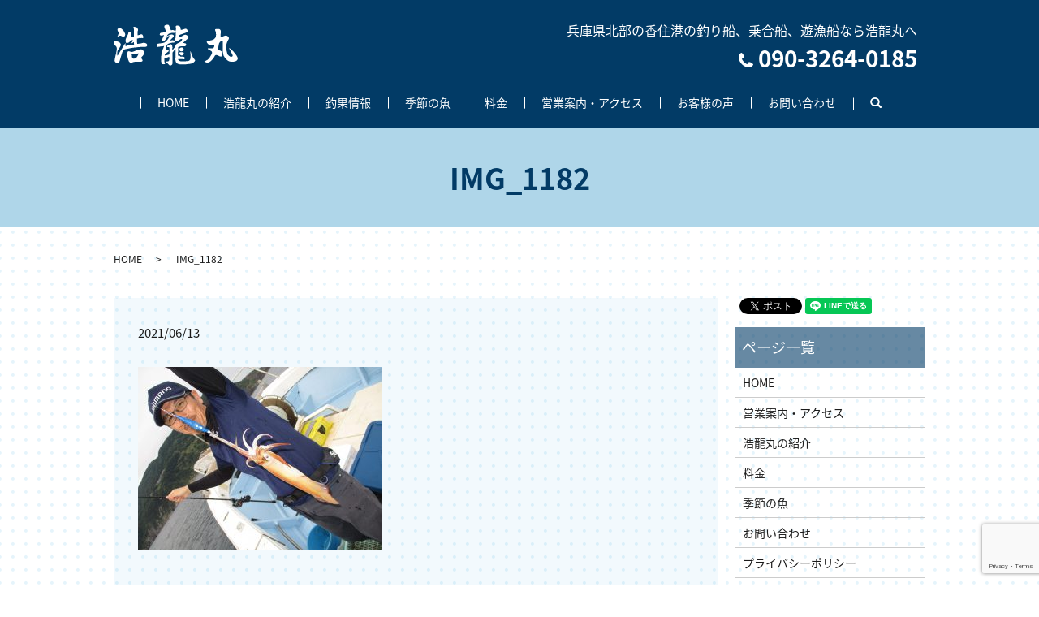

--- FILE ---
content_type: text/html; charset=UTF-8
request_url: https://www.ko-ryumaru.com/results/2760/attachment/img_1182
body_size: 4262
content:
  <!DOCTYPE HTML>
<html lang="ja">
<head prefix="og: http://ogp.me/ns# fb: http://ogp.me/ns/fb# article: http://ogp.me/ns/article#">
  <meta charset="utf-8">
  <meta http-equiv="X-UA-Compatible" content="IE=edge,chrome=1">
  <meta name="viewport" content="width=device-width, initial-scale=1">
  <title>&raquo; IMG_1182</title>
  <link rel='dns-prefetch' href='//www.google.com' />
<link rel='dns-prefetch' href='//s.w.org' />
<link rel='stylesheet' id='contact-form-7-css'  href='https://www.ko-ryumaru.com/wp-content/plugins/contact-form-7/includes/css/styles.css?ver=5.1.9' type='text/css' media='all' />
<script type='text/javascript' src='https://www.ko-ryumaru.com/wp-content/themes/ko-ryumaru.com/assets/js/vendor/jquery.min.js?ver=4.9.26'></script>
<link rel='shortlink' href='https://www.ko-ryumaru.com/?p=2768' />
  <link href="https://fonts.googleapis.com/earlyaccess/notosansjapanese.css" rel="stylesheet" />
  <link href="https://www.ko-ryumaru.com/wp-content/themes/ko-ryumaru.com/assets/css/main.css?1768451265" rel="stylesheet" >
  <script src="https://www.ko-ryumaru.com/wp-content/themes/ko-ryumaru.com/assets/js/vendor/respond.min.js"></script>
  <script type="application/ld+json">
  {
    "@context": "http://schema.org",
    "@type": "BreadcrumbList",
    "itemListElement":
    [
      {
        "@type": "ListItem",
        "position": 1,
        "item":
        {
          "@id": "https://www.ko-ryumaru.com/",
          "name": "浩龍丸（こうりゅうまる）"
        }
      },
      {
        "@type": "ListItem",
        "position": 2,
        "item":
        {
          "@id": "https://www.ko-ryumaru.com/results/2760/attachment/img_1182/",
          "name": "IMG_1182"
        }
      }
    ]
  }
  </script>


  <script type="application/ld+json">
  {
    "@context": "http://schema.org/",
    "@type": "LocalBusiness",
    "name": "浩龍丸（こうりゅうまる）",
    "address": "〒669-6543　兵庫県美方郡香美町香住区若松西浜750　地崎",
    "telephone": "090-3264-0185",
    "faxNumber": "",
    "url": "https://www.ko-ryumaru.com",
    "email": "info@ko-ryumaru.com",
    "image": "https://www.ko-ryumaru.com/wp-content/uploads/logo_ogp.jpg",
    "logo": "https://www.ko-ryumaru.com/wp-content/uploads/logo_org.png"
  }
  </script>
</head>
<body class="scrollTop">

  <div id="fb-root"></div>
  <script>(function(d, s, id) {
    var js, fjs = d.getElementsByTagName(s)[0];
    if (d.getElementById(id)) return;
    js = d.createElement(s); js.id = id;
    js.src = 'https://connect.facebook.net/ja_JP/sdk.js#xfbml=1&version=v2.12';
    fjs.parentNode.insertBefore(js, fjs);
  }(document, 'script', 'facebook-jssdk'));</script>

  <header>
    <div class="primary_header">
      <div class="container">
        <div class="row">
                    <div class="title">
                          <a href="https://www.ko-ryumaru.com/">
                <object type="image/svg+xml" data="/wp-content/uploads/logo.svg" alt="浩龍丸（こうりゅうまる）"></object>
              </a>
                      </div>
          <nav class="global_nav"><ul><li><a href="https://www.ko-ryumaru.com/">HOME</a></li>
<li><a href="https://www.ko-ryumaru.com/facility">浩龍丸の紹介</a></li>
<li><a href="https://www.ko-ryumaru.com/category/results">釣果情報</a></li>
<li><a href="https://www.ko-ryumaru.com/season">季節の魚</a></li>
<li><a href="https://www.ko-ryumaru.com/price">料金</a></li>
<li><a href="https://www.ko-ryumaru.com/aboutus">営業案内・アクセス</a></li>
<li><a href="https://www.ko-ryumaru.com/category/voice">お客様の声</a></li>
<li><a href="https://www.ko-ryumaru.com/contact">お問い合わせ</a></li>

                <li class="gnav_search">
                  <a href="#">search</a>
  <div class="epress_search">
    <form method="get" action="https://www.ko-ryumaru.com/">
      <input type="text" placeholder="" class="text" name="s" autocomplete="off" value="">
      <input type="submit" value="Search" class="submit">
    </form>
  </div>
  </li>
              </ul>
              <div class="menu_icon">
                <a href="#menu"><span>メニュー開閉</span></a>
              </div></nav>          <div class="hdr_info_wrap">
            <div class="hdr_info">
              <ul class="list-unstyled text-right">
                <li class="hdr_info_txt">兵庫県北部の香住港の釣り船、乗合船、遊漁船なら浩龍丸へ</li>
                <li class="hdr_info_tel"><span>090-3264-0185</span></li>
              </ul>
            </div>
          </div>
        </div>
      </div>
    </div>
  </header>

  <main>
              <h1 class="wow" style="">
      IMG_1182            </h1>

    
    <div class="bread_wrap">
      <div class="container gutters">
        <div class="row bread">
              <ul class="col span_12">
              <li><a href="https://www.ko-ryumaru.com">HOME</a></li>
                      <li>IMG_1182</li>
                  </ul>
          </div>
      </div>
    </div>
    <section>
      <div class="container gutters">
        <div class="row">
                    <div class="col span_9 column_main">
                  <article class="row article_detail">
      <div class="article_date">
        <p>2021/06/13</p>
      </div>
      <div class="row">
        <div class="col span_12">
          <p class="attachment"><a href='/wp-content/uploads/IMG_1182.jpg'><img width="300" height="225" src="/wp-content/uploads/IMG_1182-300x225.jpg" class="attachment-medium size-medium" alt="" srcset="https://www.ko-ryumaru.com/wp-content/uploads/IMG_1182-300x225.jpg 300w, https://www.ko-ryumaru.com/wp-content/uploads/IMG_1182-768x576.jpg 768w, https://www.ko-ryumaru.com/wp-content/uploads/IMG_1182-1024x768.jpg 1024w" sizes="(max-width: 300px) 100vw, 300px" /></a></p>
        </div>
      </div>

          </article>

    <div class='epress_pager'>
      <div class="epress_pager_prev">
        <a href="https://www.ko-ryumaru.com/results/2760" rel="prev">2021年6月11日</a>      </div>
      <div class="epress_pager_next">
              </div>
    </div>
                </div>
          <div class="col span_3 column_sub">
            <div>
<style>
.share_button {
  letter-spacing: -.40em;
  padding-top: 30px;
  margin-bottom: 7%;
}
.share_button > * {
  letter-spacing: normal;
  vertical-align: bottom;
  margin:0 2px;
}
.column_sub .share_button {
  margin-top: 0;
  padding-top: 0;
}
</style>
  <div class="container share_button">
    <!-- Facebook -->
    <div class="fb-share-button" data-href="https://www.ko-ryumaru.com/results/2760/attachment/img_1182" data-layout="button" data-size="small" data-mobile-iframe="false"><a class="fb-xfbml-parse-ignore" target="_blank" href="https://www.facebook.com/sharer/sharer.php?u=http%3A%2F%2Fwww.%2F&amp;src=sdkpreparse">シェア</a></div>
    <!-- Twitter -->
    <a href="https://twitter.com/share" class="twitter-share-button" data-lang="ja">ツイート</a>
    <script>!function(d,s,id){var js,fjs=d.getElementsByTagName(s)[0],p=/^http:/.test(d.location)?'http':'https';if(!d.getElementById(id)){js=d.createElement(s);js.id=id;js.src=p+'://platform.twitter.com/widgets.js';fjs.parentNode.insertBefore(js,fjs);}}(document,'script','twitter-wjs');</script>
    <!-- LINE -->
    <div class="line-it-button" data-lang="ja" data-type="share-a" data-url="https://www.ko-ryumaru.com/results/2760/attachment/img_1182" style="display: none;"></div>
    <script src="https://d.line-scdn.net/r/web/social-plugin/js/thirdparty/loader.min.js" async="async" defer="defer"></script>
  </div>
</div>
<div class="sidebar">
  <div class="widget_wrap"><p class="widget_header">ページ一覧</p>		<ul>
			<li class="page_item page-item-9"><a href="https://www.ko-ryumaru.com/">HOME</a></li>
<li class="page_item page-item-61"><a href="https://www.ko-ryumaru.com/aboutus">営業案内・アクセス</a></li>
<li class="page_item page-item-66"><a href="https://www.ko-ryumaru.com/facility">浩龍丸の紹介</a></li>
<li class="page_item page-item-73"><a href="https://www.ko-ryumaru.com/price">料金</a></li>
<li class="page_item page-item-78"><a href="https://www.ko-ryumaru.com/season">季節の魚</a></li>
<li class="page_item page-item-7"><a href="https://www.ko-ryumaru.com/contact">お問い合わせ</a></li>
<li class="page_item page-item-10"><a href="https://www.ko-ryumaru.com/policy">プライバシーポリシー</a></li>
<li class="page_item page-item-11"><a href="https://www.ko-ryumaru.com/sitemap">サイトマップ</a></li>
		</ul>
		</div><div class="widget_wrap"><p class="widget_header">カテゴリー</p>		<ul>
	<li class="cat-item cat-item-9"><a href="https://www.ko-ryumaru.com/category/voice" title="浩龍丸（こうりゅうまる）のお客様の声ページです。こちらでは、浩龍丸をご利用いただいたお客様の声の一部をご紹介します。個人名は伏せて、原文のまま掲載しております。ご感想を是非お聞かせください。">お客様の声</a>
</li>
	<li class="cat-item cat-item-10"><a href="https://www.ko-ryumaru.com/category/results" title="浩龍丸（こうりゅうまる）の釣果情報についてはこちらをご覧ください。船長は子どもの頃から釣りが好きで、乗り合い船の助手に始まり、18歳から船を持ち、海一筋で頑張って来ました。是非、浩龍丸で楽しい釣りをしましょう！！">釣果情報</a>
</li>
		</ul>
</div>		<div class="widget_wrap">		<p class="widget_header">最近の投稿</p>		<ul>
											<li>
					<a href="https://www.ko-ryumaru.com/results/4667">12月11日</a>
									</li>
											<li>
					<a href="https://www.ko-ryumaru.com/results/4658">11月15日</a>
									</li>
											<li>
					<a href="https://www.ko-ryumaru.com/results/4651">11月13日</a>
									</li>
											<li>
					<a href="https://www.ko-ryumaru.com/results/4631">11月11日</a>
									</li>
											<li>
					<a href="https://www.ko-ryumaru.com/results/4628">10月30日</a>
									</li>
					</ul>
		</div>1</div>
          </div>
                  </div>
      </div>
    </section>

  </main>
<footer>    <div class="footer_nav_wrap">
      <div class="container">
        <div class="row">
        <nav class="col span_12 pc-only"><ul><li><a href="https://www.ko-ryumaru.com/">HOME</a></li>
<li><a href="https://www.ko-ryumaru.com/facility">浩龍丸の紹介</a></li>
<li><a href="https://www.ko-ryumaru.com/category/results">釣果情報</a></li>
<li><a href="https://www.ko-ryumaru.com/season">季節の魚</a></li>
<li><a href="https://www.ko-ryumaru.com/price">料金</a></li>
<li><a href="https://www.ko-ryumaru.com/aboutus">営業案内・アクセス</a></li>
<li><a href="https://www.ko-ryumaru.com/category/voice">お客様の声</a></li>
<li><a href="https://www.ko-ryumaru.com/contact">お問い合わせ</a></li>
<li><a href="https://www.ko-ryumaru.com/policy">プライバシーポリシー</a></li>
<li><a href="https://www.ko-ryumaru.com/sitemap">サイトマップ</a></li>
</ul></nav>        </div>
      </div>
    </div>
    <div class="footer_copyright_wrap">
      <div class="container">
        <div class="row">
          <div class="col span_12">
            <p>Copyright &copy; 浩龍丸（こうりゅうまる） All Rights Reserved.<br>
              【掲載の記事・写真・イラストなどの無断複写・転載を禁じます】</p>
          </div>
        </div>
      </div>
    </div>
    <p class="pagetop"><a href="#top"></a></p>
  </footer>

  <script src="https://www.ko-ryumaru.com/wp-content/themes/ko-ryumaru.com/assets/js/vendor/bundle.js"></script>
  <script src="https://www.ko-ryumaru.com/wp-content/themes/ko-ryumaru.com/assets/js/main.js?"></script>

  <script type='text/javascript'>
/* <![CDATA[ */
var wpcf7 = {"apiSettings":{"root":"https:\/\/www.ko-ryumaru.com\/wp-json\/contact-form-7\/v1","namespace":"contact-form-7\/v1"}};
/* ]]> */
</script>
<script type='text/javascript' src='https://www.ko-ryumaru.com/wp-content/plugins/contact-form-7/includes/js/scripts.js?ver=5.1.9'></script>
<script type='text/javascript' src='https://www.google.com/recaptcha/api.js?render=6Lf1iYQdAAAAAAiWzkxLT4Mr7xuwSrDmwY1hsL2y&#038;ver=3.0'></script>
<script type="text/javascript">
( function( sitekey, actions ) {

	document.addEventListener( 'DOMContentLoaded', function( event ) {
		var wpcf7recaptcha = {

			execute: function( action ) {
				grecaptcha.execute(
					sitekey,
					{ action: action }
				).then( function( token ) {
					var event = new CustomEvent( 'wpcf7grecaptchaexecuted', {
						detail: {
							action: action,
							token: token,
						},
					} );

					document.dispatchEvent( event );
				} );
			},

			executeOnHomepage: function() {
				wpcf7recaptcha.execute( actions[ 'homepage' ] );
			},

			executeOnContactform: function() {
				wpcf7recaptcha.execute( actions[ 'contactform' ] );
			},

		};

		grecaptcha.ready(
			wpcf7recaptcha.executeOnHomepage
		);

		document.addEventListener( 'change',
			wpcf7recaptcha.executeOnContactform, false
		);

		document.addEventListener( 'wpcf7submit',
			wpcf7recaptcha.executeOnHomepage, false
		);

	} );

	document.addEventListener( 'wpcf7grecaptchaexecuted', function( event ) {
		var fields = document.querySelectorAll(
			"form.wpcf7-form input[name='g-recaptcha-response']"
		);

		for ( var i = 0; i < fields.length; i++ ) {
			var field = fields[ i ];
			field.setAttribute( 'value', event.detail.token );
		}
	} );

} )(
	'6Lf1iYQdAAAAAAiWzkxLT4Mr7xuwSrDmwY1hsL2y',
	{"homepage":"homepage","contactform":"contactform"}
);
</script>
</body>
</html>


--- FILE ---
content_type: text/html; charset=utf-8
request_url: https://www.google.com/recaptcha/api2/anchor?ar=1&k=6Lf1iYQdAAAAAAiWzkxLT4Mr7xuwSrDmwY1hsL2y&co=aHR0cHM6Ly93d3cua28tcnl1bWFydS5jb206NDQz&hl=en&v=PoyoqOPhxBO7pBk68S4YbpHZ&size=invisible&anchor-ms=20000&execute-ms=30000&cb=md7isisxca1v
body_size: 48736
content:
<!DOCTYPE HTML><html dir="ltr" lang="en"><head><meta http-equiv="Content-Type" content="text/html; charset=UTF-8">
<meta http-equiv="X-UA-Compatible" content="IE=edge">
<title>reCAPTCHA</title>
<style type="text/css">
/* cyrillic-ext */
@font-face {
  font-family: 'Roboto';
  font-style: normal;
  font-weight: 400;
  font-stretch: 100%;
  src: url(//fonts.gstatic.com/s/roboto/v48/KFO7CnqEu92Fr1ME7kSn66aGLdTylUAMa3GUBHMdazTgWw.woff2) format('woff2');
  unicode-range: U+0460-052F, U+1C80-1C8A, U+20B4, U+2DE0-2DFF, U+A640-A69F, U+FE2E-FE2F;
}
/* cyrillic */
@font-face {
  font-family: 'Roboto';
  font-style: normal;
  font-weight: 400;
  font-stretch: 100%;
  src: url(//fonts.gstatic.com/s/roboto/v48/KFO7CnqEu92Fr1ME7kSn66aGLdTylUAMa3iUBHMdazTgWw.woff2) format('woff2');
  unicode-range: U+0301, U+0400-045F, U+0490-0491, U+04B0-04B1, U+2116;
}
/* greek-ext */
@font-face {
  font-family: 'Roboto';
  font-style: normal;
  font-weight: 400;
  font-stretch: 100%;
  src: url(//fonts.gstatic.com/s/roboto/v48/KFO7CnqEu92Fr1ME7kSn66aGLdTylUAMa3CUBHMdazTgWw.woff2) format('woff2');
  unicode-range: U+1F00-1FFF;
}
/* greek */
@font-face {
  font-family: 'Roboto';
  font-style: normal;
  font-weight: 400;
  font-stretch: 100%;
  src: url(//fonts.gstatic.com/s/roboto/v48/KFO7CnqEu92Fr1ME7kSn66aGLdTylUAMa3-UBHMdazTgWw.woff2) format('woff2');
  unicode-range: U+0370-0377, U+037A-037F, U+0384-038A, U+038C, U+038E-03A1, U+03A3-03FF;
}
/* math */
@font-face {
  font-family: 'Roboto';
  font-style: normal;
  font-weight: 400;
  font-stretch: 100%;
  src: url(//fonts.gstatic.com/s/roboto/v48/KFO7CnqEu92Fr1ME7kSn66aGLdTylUAMawCUBHMdazTgWw.woff2) format('woff2');
  unicode-range: U+0302-0303, U+0305, U+0307-0308, U+0310, U+0312, U+0315, U+031A, U+0326-0327, U+032C, U+032F-0330, U+0332-0333, U+0338, U+033A, U+0346, U+034D, U+0391-03A1, U+03A3-03A9, U+03B1-03C9, U+03D1, U+03D5-03D6, U+03F0-03F1, U+03F4-03F5, U+2016-2017, U+2034-2038, U+203C, U+2040, U+2043, U+2047, U+2050, U+2057, U+205F, U+2070-2071, U+2074-208E, U+2090-209C, U+20D0-20DC, U+20E1, U+20E5-20EF, U+2100-2112, U+2114-2115, U+2117-2121, U+2123-214F, U+2190, U+2192, U+2194-21AE, U+21B0-21E5, U+21F1-21F2, U+21F4-2211, U+2213-2214, U+2216-22FF, U+2308-230B, U+2310, U+2319, U+231C-2321, U+2336-237A, U+237C, U+2395, U+239B-23B7, U+23D0, U+23DC-23E1, U+2474-2475, U+25AF, U+25B3, U+25B7, U+25BD, U+25C1, U+25CA, U+25CC, U+25FB, U+266D-266F, U+27C0-27FF, U+2900-2AFF, U+2B0E-2B11, U+2B30-2B4C, U+2BFE, U+3030, U+FF5B, U+FF5D, U+1D400-1D7FF, U+1EE00-1EEFF;
}
/* symbols */
@font-face {
  font-family: 'Roboto';
  font-style: normal;
  font-weight: 400;
  font-stretch: 100%;
  src: url(//fonts.gstatic.com/s/roboto/v48/KFO7CnqEu92Fr1ME7kSn66aGLdTylUAMaxKUBHMdazTgWw.woff2) format('woff2');
  unicode-range: U+0001-000C, U+000E-001F, U+007F-009F, U+20DD-20E0, U+20E2-20E4, U+2150-218F, U+2190, U+2192, U+2194-2199, U+21AF, U+21E6-21F0, U+21F3, U+2218-2219, U+2299, U+22C4-22C6, U+2300-243F, U+2440-244A, U+2460-24FF, U+25A0-27BF, U+2800-28FF, U+2921-2922, U+2981, U+29BF, U+29EB, U+2B00-2BFF, U+4DC0-4DFF, U+FFF9-FFFB, U+10140-1018E, U+10190-1019C, U+101A0, U+101D0-101FD, U+102E0-102FB, U+10E60-10E7E, U+1D2C0-1D2D3, U+1D2E0-1D37F, U+1F000-1F0FF, U+1F100-1F1AD, U+1F1E6-1F1FF, U+1F30D-1F30F, U+1F315, U+1F31C, U+1F31E, U+1F320-1F32C, U+1F336, U+1F378, U+1F37D, U+1F382, U+1F393-1F39F, U+1F3A7-1F3A8, U+1F3AC-1F3AF, U+1F3C2, U+1F3C4-1F3C6, U+1F3CA-1F3CE, U+1F3D4-1F3E0, U+1F3ED, U+1F3F1-1F3F3, U+1F3F5-1F3F7, U+1F408, U+1F415, U+1F41F, U+1F426, U+1F43F, U+1F441-1F442, U+1F444, U+1F446-1F449, U+1F44C-1F44E, U+1F453, U+1F46A, U+1F47D, U+1F4A3, U+1F4B0, U+1F4B3, U+1F4B9, U+1F4BB, U+1F4BF, U+1F4C8-1F4CB, U+1F4D6, U+1F4DA, U+1F4DF, U+1F4E3-1F4E6, U+1F4EA-1F4ED, U+1F4F7, U+1F4F9-1F4FB, U+1F4FD-1F4FE, U+1F503, U+1F507-1F50B, U+1F50D, U+1F512-1F513, U+1F53E-1F54A, U+1F54F-1F5FA, U+1F610, U+1F650-1F67F, U+1F687, U+1F68D, U+1F691, U+1F694, U+1F698, U+1F6AD, U+1F6B2, U+1F6B9-1F6BA, U+1F6BC, U+1F6C6-1F6CF, U+1F6D3-1F6D7, U+1F6E0-1F6EA, U+1F6F0-1F6F3, U+1F6F7-1F6FC, U+1F700-1F7FF, U+1F800-1F80B, U+1F810-1F847, U+1F850-1F859, U+1F860-1F887, U+1F890-1F8AD, U+1F8B0-1F8BB, U+1F8C0-1F8C1, U+1F900-1F90B, U+1F93B, U+1F946, U+1F984, U+1F996, U+1F9E9, U+1FA00-1FA6F, U+1FA70-1FA7C, U+1FA80-1FA89, U+1FA8F-1FAC6, U+1FACE-1FADC, U+1FADF-1FAE9, U+1FAF0-1FAF8, U+1FB00-1FBFF;
}
/* vietnamese */
@font-face {
  font-family: 'Roboto';
  font-style: normal;
  font-weight: 400;
  font-stretch: 100%;
  src: url(//fonts.gstatic.com/s/roboto/v48/KFO7CnqEu92Fr1ME7kSn66aGLdTylUAMa3OUBHMdazTgWw.woff2) format('woff2');
  unicode-range: U+0102-0103, U+0110-0111, U+0128-0129, U+0168-0169, U+01A0-01A1, U+01AF-01B0, U+0300-0301, U+0303-0304, U+0308-0309, U+0323, U+0329, U+1EA0-1EF9, U+20AB;
}
/* latin-ext */
@font-face {
  font-family: 'Roboto';
  font-style: normal;
  font-weight: 400;
  font-stretch: 100%;
  src: url(//fonts.gstatic.com/s/roboto/v48/KFO7CnqEu92Fr1ME7kSn66aGLdTylUAMa3KUBHMdazTgWw.woff2) format('woff2');
  unicode-range: U+0100-02BA, U+02BD-02C5, U+02C7-02CC, U+02CE-02D7, U+02DD-02FF, U+0304, U+0308, U+0329, U+1D00-1DBF, U+1E00-1E9F, U+1EF2-1EFF, U+2020, U+20A0-20AB, U+20AD-20C0, U+2113, U+2C60-2C7F, U+A720-A7FF;
}
/* latin */
@font-face {
  font-family: 'Roboto';
  font-style: normal;
  font-weight: 400;
  font-stretch: 100%;
  src: url(//fonts.gstatic.com/s/roboto/v48/KFO7CnqEu92Fr1ME7kSn66aGLdTylUAMa3yUBHMdazQ.woff2) format('woff2');
  unicode-range: U+0000-00FF, U+0131, U+0152-0153, U+02BB-02BC, U+02C6, U+02DA, U+02DC, U+0304, U+0308, U+0329, U+2000-206F, U+20AC, U+2122, U+2191, U+2193, U+2212, U+2215, U+FEFF, U+FFFD;
}
/* cyrillic-ext */
@font-face {
  font-family: 'Roboto';
  font-style: normal;
  font-weight: 500;
  font-stretch: 100%;
  src: url(//fonts.gstatic.com/s/roboto/v48/KFO7CnqEu92Fr1ME7kSn66aGLdTylUAMa3GUBHMdazTgWw.woff2) format('woff2');
  unicode-range: U+0460-052F, U+1C80-1C8A, U+20B4, U+2DE0-2DFF, U+A640-A69F, U+FE2E-FE2F;
}
/* cyrillic */
@font-face {
  font-family: 'Roboto';
  font-style: normal;
  font-weight: 500;
  font-stretch: 100%;
  src: url(//fonts.gstatic.com/s/roboto/v48/KFO7CnqEu92Fr1ME7kSn66aGLdTylUAMa3iUBHMdazTgWw.woff2) format('woff2');
  unicode-range: U+0301, U+0400-045F, U+0490-0491, U+04B0-04B1, U+2116;
}
/* greek-ext */
@font-face {
  font-family: 'Roboto';
  font-style: normal;
  font-weight: 500;
  font-stretch: 100%;
  src: url(//fonts.gstatic.com/s/roboto/v48/KFO7CnqEu92Fr1ME7kSn66aGLdTylUAMa3CUBHMdazTgWw.woff2) format('woff2');
  unicode-range: U+1F00-1FFF;
}
/* greek */
@font-face {
  font-family: 'Roboto';
  font-style: normal;
  font-weight: 500;
  font-stretch: 100%;
  src: url(//fonts.gstatic.com/s/roboto/v48/KFO7CnqEu92Fr1ME7kSn66aGLdTylUAMa3-UBHMdazTgWw.woff2) format('woff2');
  unicode-range: U+0370-0377, U+037A-037F, U+0384-038A, U+038C, U+038E-03A1, U+03A3-03FF;
}
/* math */
@font-face {
  font-family: 'Roboto';
  font-style: normal;
  font-weight: 500;
  font-stretch: 100%;
  src: url(//fonts.gstatic.com/s/roboto/v48/KFO7CnqEu92Fr1ME7kSn66aGLdTylUAMawCUBHMdazTgWw.woff2) format('woff2');
  unicode-range: U+0302-0303, U+0305, U+0307-0308, U+0310, U+0312, U+0315, U+031A, U+0326-0327, U+032C, U+032F-0330, U+0332-0333, U+0338, U+033A, U+0346, U+034D, U+0391-03A1, U+03A3-03A9, U+03B1-03C9, U+03D1, U+03D5-03D6, U+03F0-03F1, U+03F4-03F5, U+2016-2017, U+2034-2038, U+203C, U+2040, U+2043, U+2047, U+2050, U+2057, U+205F, U+2070-2071, U+2074-208E, U+2090-209C, U+20D0-20DC, U+20E1, U+20E5-20EF, U+2100-2112, U+2114-2115, U+2117-2121, U+2123-214F, U+2190, U+2192, U+2194-21AE, U+21B0-21E5, U+21F1-21F2, U+21F4-2211, U+2213-2214, U+2216-22FF, U+2308-230B, U+2310, U+2319, U+231C-2321, U+2336-237A, U+237C, U+2395, U+239B-23B7, U+23D0, U+23DC-23E1, U+2474-2475, U+25AF, U+25B3, U+25B7, U+25BD, U+25C1, U+25CA, U+25CC, U+25FB, U+266D-266F, U+27C0-27FF, U+2900-2AFF, U+2B0E-2B11, U+2B30-2B4C, U+2BFE, U+3030, U+FF5B, U+FF5D, U+1D400-1D7FF, U+1EE00-1EEFF;
}
/* symbols */
@font-face {
  font-family: 'Roboto';
  font-style: normal;
  font-weight: 500;
  font-stretch: 100%;
  src: url(//fonts.gstatic.com/s/roboto/v48/KFO7CnqEu92Fr1ME7kSn66aGLdTylUAMaxKUBHMdazTgWw.woff2) format('woff2');
  unicode-range: U+0001-000C, U+000E-001F, U+007F-009F, U+20DD-20E0, U+20E2-20E4, U+2150-218F, U+2190, U+2192, U+2194-2199, U+21AF, U+21E6-21F0, U+21F3, U+2218-2219, U+2299, U+22C4-22C6, U+2300-243F, U+2440-244A, U+2460-24FF, U+25A0-27BF, U+2800-28FF, U+2921-2922, U+2981, U+29BF, U+29EB, U+2B00-2BFF, U+4DC0-4DFF, U+FFF9-FFFB, U+10140-1018E, U+10190-1019C, U+101A0, U+101D0-101FD, U+102E0-102FB, U+10E60-10E7E, U+1D2C0-1D2D3, U+1D2E0-1D37F, U+1F000-1F0FF, U+1F100-1F1AD, U+1F1E6-1F1FF, U+1F30D-1F30F, U+1F315, U+1F31C, U+1F31E, U+1F320-1F32C, U+1F336, U+1F378, U+1F37D, U+1F382, U+1F393-1F39F, U+1F3A7-1F3A8, U+1F3AC-1F3AF, U+1F3C2, U+1F3C4-1F3C6, U+1F3CA-1F3CE, U+1F3D4-1F3E0, U+1F3ED, U+1F3F1-1F3F3, U+1F3F5-1F3F7, U+1F408, U+1F415, U+1F41F, U+1F426, U+1F43F, U+1F441-1F442, U+1F444, U+1F446-1F449, U+1F44C-1F44E, U+1F453, U+1F46A, U+1F47D, U+1F4A3, U+1F4B0, U+1F4B3, U+1F4B9, U+1F4BB, U+1F4BF, U+1F4C8-1F4CB, U+1F4D6, U+1F4DA, U+1F4DF, U+1F4E3-1F4E6, U+1F4EA-1F4ED, U+1F4F7, U+1F4F9-1F4FB, U+1F4FD-1F4FE, U+1F503, U+1F507-1F50B, U+1F50D, U+1F512-1F513, U+1F53E-1F54A, U+1F54F-1F5FA, U+1F610, U+1F650-1F67F, U+1F687, U+1F68D, U+1F691, U+1F694, U+1F698, U+1F6AD, U+1F6B2, U+1F6B9-1F6BA, U+1F6BC, U+1F6C6-1F6CF, U+1F6D3-1F6D7, U+1F6E0-1F6EA, U+1F6F0-1F6F3, U+1F6F7-1F6FC, U+1F700-1F7FF, U+1F800-1F80B, U+1F810-1F847, U+1F850-1F859, U+1F860-1F887, U+1F890-1F8AD, U+1F8B0-1F8BB, U+1F8C0-1F8C1, U+1F900-1F90B, U+1F93B, U+1F946, U+1F984, U+1F996, U+1F9E9, U+1FA00-1FA6F, U+1FA70-1FA7C, U+1FA80-1FA89, U+1FA8F-1FAC6, U+1FACE-1FADC, U+1FADF-1FAE9, U+1FAF0-1FAF8, U+1FB00-1FBFF;
}
/* vietnamese */
@font-face {
  font-family: 'Roboto';
  font-style: normal;
  font-weight: 500;
  font-stretch: 100%;
  src: url(//fonts.gstatic.com/s/roboto/v48/KFO7CnqEu92Fr1ME7kSn66aGLdTylUAMa3OUBHMdazTgWw.woff2) format('woff2');
  unicode-range: U+0102-0103, U+0110-0111, U+0128-0129, U+0168-0169, U+01A0-01A1, U+01AF-01B0, U+0300-0301, U+0303-0304, U+0308-0309, U+0323, U+0329, U+1EA0-1EF9, U+20AB;
}
/* latin-ext */
@font-face {
  font-family: 'Roboto';
  font-style: normal;
  font-weight: 500;
  font-stretch: 100%;
  src: url(//fonts.gstatic.com/s/roboto/v48/KFO7CnqEu92Fr1ME7kSn66aGLdTylUAMa3KUBHMdazTgWw.woff2) format('woff2');
  unicode-range: U+0100-02BA, U+02BD-02C5, U+02C7-02CC, U+02CE-02D7, U+02DD-02FF, U+0304, U+0308, U+0329, U+1D00-1DBF, U+1E00-1E9F, U+1EF2-1EFF, U+2020, U+20A0-20AB, U+20AD-20C0, U+2113, U+2C60-2C7F, U+A720-A7FF;
}
/* latin */
@font-face {
  font-family: 'Roboto';
  font-style: normal;
  font-weight: 500;
  font-stretch: 100%;
  src: url(//fonts.gstatic.com/s/roboto/v48/KFO7CnqEu92Fr1ME7kSn66aGLdTylUAMa3yUBHMdazQ.woff2) format('woff2');
  unicode-range: U+0000-00FF, U+0131, U+0152-0153, U+02BB-02BC, U+02C6, U+02DA, U+02DC, U+0304, U+0308, U+0329, U+2000-206F, U+20AC, U+2122, U+2191, U+2193, U+2212, U+2215, U+FEFF, U+FFFD;
}
/* cyrillic-ext */
@font-face {
  font-family: 'Roboto';
  font-style: normal;
  font-weight: 900;
  font-stretch: 100%;
  src: url(//fonts.gstatic.com/s/roboto/v48/KFO7CnqEu92Fr1ME7kSn66aGLdTylUAMa3GUBHMdazTgWw.woff2) format('woff2');
  unicode-range: U+0460-052F, U+1C80-1C8A, U+20B4, U+2DE0-2DFF, U+A640-A69F, U+FE2E-FE2F;
}
/* cyrillic */
@font-face {
  font-family: 'Roboto';
  font-style: normal;
  font-weight: 900;
  font-stretch: 100%;
  src: url(//fonts.gstatic.com/s/roboto/v48/KFO7CnqEu92Fr1ME7kSn66aGLdTylUAMa3iUBHMdazTgWw.woff2) format('woff2');
  unicode-range: U+0301, U+0400-045F, U+0490-0491, U+04B0-04B1, U+2116;
}
/* greek-ext */
@font-face {
  font-family: 'Roboto';
  font-style: normal;
  font-weight: 900;
  font-stretch: 100%;
  src: url(//fonts.gstatic.com/s/roboto/v48/KFO7CnqEu92Fr1ME7kSn66aGLdTylUAMa3CUBHMdazTgWw.woff2) format('woff2');
  unicode-range: U+1F00-1FFF;
}
/* greek */
@font-face {
  font-family: 'Roboto';
  font-style: normal;
  font-weight: 900;
  font-stretch: 100%;
  src: url(//fonts.gstatic.com/s/roboto/v48/KFO7CnqEu92Fr1ME7kSn66aGLdTylUAMa3-UBHMdazTgWw.woff2) format('woff2');
  unicode-range: U+0370-0377, U+037A-037F, U+0384-038A, U+038C, U+038E-03A1, U+03A3-03FF;
}
/* math */
@font-face {
  font-family: 'Roboto';
  font-style: normal;
  font-weight: 900;
  font-stretch: 100%;
  src: url(//fonts.gstatic.com/s/roboto/v48/KFO7CnqEu92Fr1ME7kSn66aGLdTylUAMawCUBHMdazTgWw.woff2) format('woff2');
  unicode-range: U+0302-0303, U+0305, U+0307-0308, U+0310, U+0312, U+0315, U+031A, U+0326-0327, U+032C, U+032F-0330, U+0332-0333, U+0338, U+033A, U+0346, U+034D, U+0391-03A1, U+03A3-03A9, U+03B1-03C9, U+03D1, U+03D5-03D6, U+03F0-03F1, U+03F4-03F5, U+2016-2017, U+2034-2038, U+203C, U+2040, U+2043, U+2047, U+2050, U+2057, U+205F, U+2070-2071, U+2074-208E, U+2090-209C, U+20D0-20DC, U+20E1, U+20E5-20EF, U+2100-2112, U+2114-2115, U+2117-2121, U+2123-214F, U+2190, U+2192, U+2194-21AE, U+21B0-21E5, U+21F1-21F2, U+21F4-2211, U+2213-2214, U+2216-22FF, U+2308-230B, U+2310, U+2319, U+231C-2321, U+2336-237A, U+237C, U+2395, U+239B-23B7, U+23D0, U+23DC-23E1, U+2474-2475, U+25AF, U+25B3, U+25B7, U+25BD, U+25C1, U+25CA, U+25CC, U+25FB, U+266D-266F, U+27C0-27FF, U+2900-2AFF, U+2B0E-2B11, U+2B30-2B4C, U+2BFE, U+3030, U+FF5B, U+FF5D, U+1D400-1D7FF, U+1EE00-1EEFF;
}
/* symbols */
@font-face {
  font-family: 'Roboto';
  font-style: normal;
  font-weight: 900;
  font-stretch: 100%;
  src: url(//fonts.gstatic.com/s/roboto/v48/KFO7CnqEu92Fr1ME7kSn66aGLdTylUAMaxKUBHMdazTgWw.woff2) format('woff2');
  unicode-range: U+0001-000C, U+000E-001F, U+007F-009F, U+20DD-20E0, U+20E2-20E4, U+2150-218F, U+2190, U+2192, U+2194-2199, U+21AF, U+21E6-21F0, U+21F3, U+2218-2219, U+2299, U+22C4-22C6, U+2300-243F, U+2440-244A, U+2460-24FF, U+25A0-27BF, U+2800-28FF, U+2921-2922, U+2981, U+29BF, U+29EB, U+2B00-2BFF, U+4DC0-4DFF, U+FFF9-FFFB, U+10140-1018E, U+10190-1019C, U+101A0, U+101D0-101FD, U+102E0-102FB, U+10E60-10E7E, U+1D2C0-1D2D3, U+1D2E0-1D37F, U+1F000-1F0FF, U+1F100-1F1AD, U+1F1E6-1F1FF, U+1F30D-1F30F, U+1F315, U+1F31C, U+1F31E, U+1F320-1F32C, U+1F336, U+1F378, U+1F37D, U+1F382, U+1F393-1F39F, U+1F3A7-1F3A8, U+1F3AC-1F3AF, U+1F3C2, U+1F3C4-1F3C6, U+1F3CA-1F3CE, U+1F3D4-1F3E0, U+1F3ED, U+1F3F1-1F3F3, U+1F3F5-1F3F7, U+1F408, U+1F415, U+1F41F, U+1F426, U+1F43F, U+1F441-1F442, U+1F444, U+1F446-1F449, U+1F44C-1F44E, U+1F453, U+1F46A, U+1F47D, U+1F4A3, U+1F4B0, U+1F4B3, U+1F4B9, U+1F4BB, U+1F4BF, U+1F4C8-1F4CB, U+1F4D6, U+1F4DA, U+1F4DF, U+1F4E3-1F4E6, U+1F4EA-1F4ED, U+1F4F7, U+1F4F9-1F4FB, U+1F4FD-1F4FE, U+1F503, U+1F507-1F50B, U+1F50D, U+1F512-1F513, U+1F53E-1F54A, U+1F54F-1F5FA, U+1F610, U+1F650-1F67F, U+1F687, U+1F68D, U+1F691, U+1F694, U+1F698, U+1F6AD, U+1F6B2, U+1F6B9-1F6BA, U+1F6BC, U+1F6C6-1F6CF, U+1F6D3-1F6D7, U+1F6E0-1F6EA, U+1F6F0-1F6F3, U+1F6F7-1F6FC, U+1F700-1F7FF, U+1F800-1F80B, U+1F810-1F847, U+1F850-1F859, U+1F860-1F887, U+1F890-1F8AD, U+1F8B0-1F8BB, U+1F8C0-1F8C1, U+1F900-1F90B, U+1F93B, U+1F946, U+1F984, U+1F996, U+1F9E9, U+1FA00-1FA6F, U+1FA70-1FA7C, U+1FA80-1FA89, U+1FA8F-1FAC6, U+1FACE-1FADC, U+1FADF-1FAE9, U+1FAF0-1FAF8, U+1FB00-1FBFF;
}
/* vietnamese */
@font-face {
  font-family: 'Roboto';
  font-style: normal;
  font-weight: 900;
  font-stretch: 100%;
  src: url(//fonts.gstatic.com/s/roboto/v48/KFO7CnqEu92Fr1ME7kSn66aGLdTylUAMa3OUBHMdazTgWw.woff2) format('woff2');
  unicode-range: U+0102-0103, U+0110-0111, U+0128-0129, U+0168-0169, U+01A0-01A1, U+01AF-01B0, U+0300-0301, U+0303-0304, U+0308-0309, U+0323, U+0329, U+1EA0-1EF9, U+20AB;
}
/* latin-ext */
@font-face {
  font-family: 'Roboto';
  font-style: normal;
  font-weight: 900;
  font-stretch: 100%;
  src: url(//fonts.gstatic.com/s/roboto/v48/KFO7CnqEu92Fr1ME7kSn66aGLdTylUAMa3KUBHMdazTgWw.woff2) format('woff2');
  unicode-range: U+0100-02BA, U+02BD-02C5, U+02C7-02CC, U+02CE-02D7, U+02DD-02FF, U+0304, U+0308, U+0329, U+1D00-1DBF, U+1E00-1E9F, U+1EF2-1EFF, U+2020, U+20A0-20AB, U+20AD-20C0, U+2113, U+2C60-2C7F, U+A720-A7FF;
}
/* latin */
@font-face {
  font-family: 'Roboto';
  font-style: normal;
  font-weight: 900;
  font-stretch: 100%;
  src: url(//fonts.gstatic.com/s/roboto/v48/KFO7CnqEu92Fr1ME7kSn66aGLdTylUAMa3yUBHMdazQ.woff2) format('woff2');
  unicode-range: U+0000-00FF, U+0131, U+0152-0153, U+02BB-02BC, U+02C6, U+02DA, U+02DC, U+0304, U+0308, U+0329, U+2000-206F, U+20AC, U+2122, U+2191, U+2193, U+2212, U+2215, U+FEFF, U+FFFD;
}

</style>
<link rel="stylesheet" type="text/css" href="https://www.gstatic.com/recaptcha/releases/PoyoqOPhxBO7pBk68S4YbpHZ/styles__ltr.css">
<script nonce="APXPkRV02H-1B66CW6sn3Q" type="text/javascript">window['__recaptcha_api'] = 'https://www.google.com/recaptcha/api2/';</script>
<script type="text/javascript" src="https://www.gstatic.com/recaptcha/releases/PoyoqOPhxBO7pBk68S4YbpHZ/recaptcha__en.js" nonce="APXPkRV02H-1B66CW6sn3Q">
      
    </script></head>
<body><div id="rc-anchor-alert" class="rc-anchor-alert"></div>
<input type="hidden" id="recaptcha-token" value="[base64]">
<script type="text/javascript" nonce="APXPkRV02H-1B66CW6sn3Q">
      recaptcha.anchor.Main.init("[\x22ainput\x22,[\x22bgdata\x22,\x22\x22,\[base64]/[base64]/UltIKytdPWE6KGE8MjA0OD9SW0grK109YT4+NnwxOTI6KChhJjY0NTEyKT09NTUyOTYmJnErMTxoLmxlbmd0aCYmKGguY2hhckNvZGVBdChxKzEpJjY0NTEyKT09NTYzMjA/[base64]/MjU1OlI/[base64]/[base64]/[base64]/[base64]/[base64]/[base64]/[base64]/[base64]/[base64]/[base64]\x22,\[base64]\\u003d\\u003d\x22,\x22wq8iWcKIP3oJw4nDj0/[base64]/Dvh/[base64]/DqnFvw6zCkgfDrBzDiMOSwqkyf2PCtcKqYiNJwrQ3wp8Kw63ClcKPRBpuwrDCsMKsw74/[base64]/DnMOUIsKBw7LDoAnDgMKASCnDvQR+w4ADWcKswpHDn8OZA8O6wpvCuMK3C1HCnmnCsAPCpHvDji0ww5A6R8OgSMKCw4o+ccKVwrPCucKuw5MvEVzDtMOZBkJ/[base64]/[base64]/DksKXPSJCfF3DsUQtw47DrQU3J8OQX8KNwq/ChcOJwo/Dr8Kpwo8BKsOEwpTChcK+ZMK0w7kAWMKTw4LCkcO2TcKaSSLCvyXDpMOXw5ZeeEsFeMKTw5/Dp8KAwq5qw5F/w5UBwppZwoM9w69ZHMKIEgYewqTDncONwonClsKtVCkFwrvCosO9w5BrdibCrMOtwrEObsO5awNLcMKOGA1Aw79QLcOfDTQCVcK5wrkFG8K6ZzbCtmkww6BiwoPDscKiw4zDhVvCicKPMsKZwpjClsKrXiHDqMO6wqzChBzDtFkuw4nDrisGw4EMSzPCkMK/wrnDu1bCk03CtMKVwp9jw58Iw444woAaw5nDvxAzSsOha8O3wqbCmg93w6hRwrw/asOFwozClS7Ct8OZGMOxV8KfwpzDg0TDrw0dw4zCm8OVw6oawqdzwqvCjcOSbV/Do0VIPxTChS3CjCDDrytECkHCqcKCBEp/wpfCqVjCucKNBcKMT3J9XsKcdsKMw4zDo0HCpcKtS8Opw5fChMOSw4hOBwXDssKLw6YMw5/DvcO/TMOZd8KNw47DpsO+wplrV8O+R8OAccObwqwBw4d7RVxIUBfCicKQDkLDrsOCwoxgw6HCmMO1SmfDg1RywqbDtjk8N1caLMKgX8KiQG8fw6TDqWYQw7vCgS19H8KSbCnDicOkwpN6woRUwooYw67CmMKJwrrDtk/ChWw9w7BtbsKbTHLDnsOCC8OuNSTDqSs6w5vCu0zCicOZw6TCiGBtMyDChMKAw4FFY8KPwqRhwonDni3DtCwhw7wdw4MawqbDijhcw4MqDcKiVi1meAfDtMOrQAPCjMOCwpJGwqNIw57Ch8OUw5MzXsO1w68uaB/Dp8Kew5AqwrsbecOmwoF/[base64]/DocO0ZGPDkD/DqcKMw57Dr1pFYsOjwr15w5DDuyLDgMK2wos/[base64]/[base64]/w4ZTIRhQcDLDhsKKw7nCi0LCk3vCkTHDlEouUSJUVcOCw4HDtg9CasOiwqxwwojDm8O3w7pqwpVbOMOyRcK7JTDCtsKuw5duMcKzw51jwqzDmivDr8KoBDfCrRAKXRPCvMOOesKpwoM/w4jDi8OBw6XDhMKzAcOtwppPwrTClCnCtMOswqvDvcKcw6hLwq5Ce11DwrBvBsOzEsOjwocuw5fDu8Oyw50jHR/DhcOQw63ChBPDv8KrO8O/w6zDgcOWw6DDmcOtw5LDmCwHC1g9J8OXTS/DugLCu3cpDXIRUcOCw5vDtsKkccOuwqs3ScKTRcKowoAqw5UXOcKkwpoFwpjCsWMgfX8DwqLCu33CpMKzBWfDucK2wpEbw4rDtBHDpEMdwpdYWcKOwoQxw44jEF7DjcK2w7shw6XDgXjCgSlrEAHCtcODFzx0wo8FwqxwTCnDgA/CucOGw4sKw4zDq0IWw4AuwoljOX7CgcKEwrwJwocPwpNHw5BBw4pzwrQfZDg0woLCgSHDksKAwr/Dnkh9P8Kww5DCmMKhLVs+Kx7CsMKETBHDt8OVfMOQwq3DugYnP8OmwqBjJMK7w4FlC8OQK8KlRDB4wo3DjsKlwonCqXFyw7hxwqzDjh7DrsKQOFN/[base64]/DumALGBLCh8KGw5p5C8KFMipXw58Uw5x0woTDpRIWMsOrw43DjsKWworDqMKdFsKSKsOLI8Kmc8KuNMKsw7/[base64]/w7XDilPDusKrw741YsKFDkLCqCtUw73CisOWA21/NcKhAsOKRDPDrMKxCQRXw7sCHMKTacKvGlRYNMOpwpfDtVl/wq59wqTCglzCoBvCjTUlZX7CvMOfwrHCr8OKUUTCgsOXFTM1AV4ew4/[base64]/[base64]/DvQfDrmEqw54+PsOQWsOkw7jDlxDDijLDpTDDuztRPAYvwrszw5jDhxcoHcOvJ8KIwpZoJnFRwqhfJyXDtXTDscO/w5zDo8KrwrkywpF8w75rUMOmw7UwwqbCtsKtw5ArwqrCosKHdMOSXcOPXcOiGB0FwpREw7M9YsKHw5ozXAXDisKkMMKKOzHChcOswqLDoAvCm8KNw5U1wr8Rwocrw7DChw41CMKrWxhyDMKcwqZsOTIAwpzCiT/Ckzppw5bDhVLDvmzClRBQw7gkwoTDoUlpMEfDnE3DgsOqw7VZwqBtGcKfwpfChEfDhcKOwpkGw7fDncOFw63CnyHDqcKGw78DacOcbC7DsMOkw7ZgcE1fw5kfd8KgwpDDuCLDqMOTwoHCtRfCpcOaR27DqyrCmA/CtTNKJsOKO8KPa8OXWcK3w5I3R8K2ZBJ4wqpqYMKIw57Dkk8nOmF/[base64]/CrRPDgB/[base64]/N8K5DgINwqNDWyfChsKzYsKXw6UeZcKWXXbDj07Ci8KzwqrChsKjwqlyf8KODsO8w5PDr8Kcw4o9w4TCvR7DtsO/wqUCET1JOE1UwrfCisOaNsOidMOyCxzCsH/DtcKIw5pRwp5fMsKvXQVkwrrDlsKnHCt0VRLDksK3GXrDmX5iY8O5GsKIcRg7wo/DjMOAwofDqzQFB8O1w4/[base64]/w4vCr8OKOx0uw4nDqGlQCQHCnsKWwojCmMO/w4bDuMKrw77DosO7wp4PYl7Cr8KbH2g6T8OAw4IGw6/Du8Obw7rDqWLDiMK7wr7Cn8KswpUeSMKoBV/DscKhXMK8Y8OJwq/[base64]/[base64]/CukNCKCk6wpNpGsOEwrUnfsKBwqMew60IXsObwozDmWQ9wrTDqCzCpsK3dSPDjsOnf8KMb8OZwpnDhcKgKWIsw7LDggxPKsKJwqk5XDrDlRsWw49XNkNtw6PDh0VXwqrCkMOIWcOywpDCji7DsEs4w6/DlQpeWBR7BX/DpDIkCcO4OiPDpcOkwpV0Zylhwokhw70xJgvCgsKffkNAPGkUwqvCtsO1ESrCn3bDu3lFe8OLVcKTwqQwwqDCuMO8w5jCnsKEw5Y6H8KQw6hMacKYw7fChh/Cr8O+w6PCtEZgw5XCjk/CsW7Co8ORbCnDsWNPw6/CgwAnw4LDvsKMw4PDmzLDusONw4hZw4XDglfCpcOmNg08w7vDrzXDo8KYVsKOY8K2ChLCqQxZdcKXKcOwBwzCpMOhw4F0DHPDsFgjZsKZw6jDnMKWH8OlMcO5PcK2w5jCokzDvhrDnMKubMO4wod7wp/Dv0FNW3XDiknCkFNhVHJFwqDDpF/DpsOKByPDmsKDb8KYFsKMSXrCl8KGwrTDtMKOIw/ChETDnFYVw4fCqMKNw5LCqsK0wqNrYQnCvMK/[base64]/DgsKQwrXCj3vDgQ3DtkfDnMOUeMK7T8OqfMOdwofDvcO6PSTCmX1rw7kKwrYfw5LCv8KkwrpRwpzClGlxVkolw7kfw7zDq0HCnmF7w7/ClFtpA3DDu1lhw7vCmx7DnsOtQV9GHcO/w7/DscKYw70cKcKLw6jCkgXDoS/Dpxobw7lsLX4Fw45nwoACw5kLOsKYaHvDr8OXW17DrDzDqzfCpcKpFxYdw7zDh8O9RmTCgsKbaMKIw6Eed8OHwr4EbG8gUSUjw5LCoMORYMO6w5vDg8O0IsOBw6xzPMOCUE/CpzzDv2vCh8KzwrfChxYRw5VJEcKHKsKkFsK6EcOJWz7DksOXwotlFRPDrR5xw7DCjiJ7w5xtXVNlw5gWw51iw5DCkMKZY8KsTTs2w7I3OMK3wo7CvMK+bE7CjE8ow7Yzw63Dt8OjNFLDi8K/[base64]/CucOtwpfDjG8ubQLDjcKResOjwqwgThbDj0VHwrHDlC/CslPDs8O4bMO2Y3LDmhnCuT/[base64]/CtsO+w5/DmsKqw5tpwo7Di0zCjcKSIBp9w5NawpLDsMOIwqHCmMOAwq1bwoDCtMKDdkjCs03Cvn9bSMOYcsOUFWJTLyrDnlg1w58TwrDDn2QnwqMTw7lPKhLDssKvwqrCncOofcOlVcO2UFnDonLCi0vCrMKpD3/DjcKQG2wewpfCvDfCpcKvwrfCnwLCjC0LwpRycsOdVg43wqssHRjDn8Kpw5tkwo8TbDbCqkNYwoh3wr3DqmPCo8Kww6ZSdhbDuT3DvsO+FMKyw5JNw40dFMOWw6DCuXjDpTnDl8O+eMOqEXbDhD8LI8KVFzAYw4rCmsO5TVvDncKXw4QEYAbDtsK/w5zDhcOjw5hwNknCnSvCt8KoeB13CcKZM8KFw4zDrMKQO0wvwqELw5HDgsOvXsKtGMKJw7I/WifDs3sJQ8OUw4xYw4HDl8O3QMKewp7DrzxCX3vDoMKEw7nCrWHDhMO+fMOkCMOYX2vDu8Ouwp/Cj8OBwqXDqsKqPh/Csmxuwod3NsK/NcK5QSfCiHcWIDtXw67CuXRdTUFQJMK1JsKDwr0/[base64]/DiMKcwpQQNcOhw6/[base64]/Dsz1fwpfDmcOAXRPDu0YVD8O0w77Dl0/[base64]/Cp8OgJxBewqFATAFJw5TDghFBw7NYw5wMe8K6dlFnwrhOdMOFw7UJKsKcwp7DpMO5woUUw5rDkcO4RMKZwojDoMOPOMKTdcKRw4Ezw4PDhyZ7RH/CoiknRzHDr8KZwq/DusOSwqfCk8OBw4DCh31jw5/Dq8KZw6fCtBF1KcOEWiUMQRXDuDzDqGvChMKfc8KiQjURU8OBw6Z2bcKIcMOgwpJURsKww4PDm8O6wr8eVi07fCx4wrDCkgwEPcKwfUvDksOnRFPDggLCm8O0w6IRw5LDp8OewoE0X8K/[base64]/CgiUjPV0/ETnDgsKAwpnCi8OQwqzDs0zDnwU+Gg/CrTtzE8K9w5DDlMO+wq/[base64]/CjXBUw6o+wrnDqcOiZR4BwoXCmWgDHQARw5HDk8KCccOVw4vDosOxwpDDiMKtwr8dwoVsGzpUdcOYwp7DuTYTw4DDi8KLesKAw7LDhcKAwq/Dt8O1wr3DjMK0wqjCjVLDvErCr8KewqsgecOYwrQAHF/[base64]/Dr8O6w40uS2/CuFFxLHBkw6ckJ8KBw5hWwq1OwpzDscKkcMOPCTLCmknDi0HCosOuYEIewozCpcOLTl3Dm1gQwq3CucKHw6fCuQg4w6UYEDPDuMO/wqdaw7xrwoxlw7HCszXDncKIJAzDpys9EjHDocONw5vCvsOCdnl3w7bDlsOTwoQ9w4QnwpYEMiXDthbDusK0wovClcKHw64KwqvDgWfCtCZ9w5fCosOWWX1qw7Eew4jCrz1XesOQC8O/SMOOTMOmwqTDtX3Ct8OUw7zDtHc3NsKhPcOaGm7DnwFaTcKre8K/wpPDtXhfeCzDqMKzwrDDpcKYwooWLQrDvVbCsVtZYnM6wpgLRcOVw7DCrMK/worCncKRw4PDq8KRaMK1w4oRccKGIjFFUH3Cv8KWw78+wpwVwo91YsOpwpfCjw9BwqYSbm9bwphWwqNoIsKBb8Oow6/[base64]/[base64]/Cl3p5wq4Ew586wot3OcOzw6JiM3hKUA/[base64]/[base64]/DicOvw682F8OJwoguWsK4wp9qHcO9JsOaaMO7KsOgwr3DnwzDj8K/el9ST8ODwp98wozCl2hFQsKXwpQXIxHCpxc9IjgIXT7Du8KXw47CqE3CqMK1w4Ijw4Uuw6QGc8OWwpYuw5NEwrrDkH0FPcKVw6JHw58+wr7Dtm09OX7Dq8OofAUuw7jCgMO8woTCkn/Di8KfamANG2gtwqYqwo/DqgvDjm5iwrVkbnPCmsK3WMOmYsKHwpPDqcKLwovCvQPDmGsIw7fDmMKkwrpYe8KzZ2PCgcODe37DkzBWw790wr0vBhTCi1Z9w73Cg8KNwq8vwqM3wpjCqUh/[base64]/DhQ3Dm8OSw5RpEMOLbcOBIMKaw58lw75/woQWw6g2w5YowqgfKl0TJcK0wqIhw57CgikSRiwkw7/[base64]/[base64]/[base64]/w4fCuMOCwq3DqsKFwpzDiMKOF0rCj0QxwoFrw5zDlMOdb0bDvHxow7chw7rDosKbw6fDmHVjwpLCjBQjwoUqCV/CkcKiw4TCi8OILBpREUhBwrXCnsOEFEXDsTdIw7TDoUxvwrTDkcOdYlfCiz/DsnvCjA7CkMKrTcKswqkHPcKJasOZw7wUasKMwrFcHcKIw7BbHQ7DnMKMcsKiw6B8wrQcCMKQwobDssO4wqLCg8O9BCpDeXRvwoc6dEnCmU1ywpvCnUwPWFrDhsK7PRI/el3CtsOaw5cyw6PDtnDDsV3DsxzCosO2XmYfNHk4E34ET8KJwrRAfRwkD8O5asOHQMOIw54yXmgQTS1rwrXCqsOuewoSMDDDjsK+w5t4w5nCrxdww4MTRw8baMK/wqwkB8KINUVYwrnDn8KzwpUUwqYpw5coR8OOw6bCncOGHcOpfX9ow7rCusO/w7/[base64]/CsMOhNcKIXAllUsOiwqwXecOfwr97UcKuCQdiwqtQVsOfwpnCo8KsSRVxw4l9wqnCp03CocKPw4NnJi3Cu8K9w4nCtC1vLsKywq/DlBPDpsKBw5Z7w4VePXDCiMK5w5bCq1TCi8KdEcO9PxB/wo7CjWIFbiU2wrV2w6jCkcO8wqfDq8OFwonDjmHDhsKzw7QAw5JRw6RsGcKhw7bCsx/CoCnDlEAeG8K3asKze3diw5kxZsKbwrltwokdfcKmw6c0w590YsO4w6xbCMOeAcOQw5lIw609P8OCw4ZdbApoeH9ew4A4JRfCugxawqXDqE/DucK0RTnCqcKgwo/DmMOvwroVwrl3IhxmKy17D8K5w6J/Z34WwqdcWcKyw5bDmsOCaVfDg8KKw6wCDSHCqBIVwq5iwodiasKGwpbChjsNA8Ohw7g3wrDDvxbCvcO/[base64]/wqIkw4hEO8OSwptcCENVRcK6VxPDkRPCucOowrlZwoJtwpXColfCuw4Oe2YnIsK7w4nCmsOqwoRjTloLw5s4EA/DgCkye2Mqw6xjw48YIMKDEsKvIUTCncK4ccOLIMK/Qi7DmxdBFRwTwpFBwq9xHWg8JX9Nw77CksO9b8OUw6/DrMOYbMOtwpbCmjRFVsKbwrlOwo19ZlfDsUTCi8KGwqLCrsKowqzDn1hXwpfCpkdfw54TZHlQTsKhWsKgGsOTw5jClMKvwq/DksKNL0Fvw7sDJcKyworCrSlkbsObXMKgbcOSwp/CoMOSw5/DiH8MecK6HcKPYkFWwoTChMOpMMKFX8KxemMTw6/CtXA2JQg5wprCsjrDncKEwp7Ds3HCvsOSBzjDvsKhFcKkwpLCtVRoG8KiLsOGY8K+FMOtw6vCkEvCvsKjfGQIwptuC8O9DnAdWsKWI8Onw6LDhsK5w5TCvcOxMcKHDSxMwrvCisKrw60/wqrDoTPDkcO9wpfCuQrCnCrDjnoSw5PCiVVcw6nCpz7Di0hew7TDmFfDm8KLZRvCiMKkwqF7b8OvGFk0A8KFw59jw4nCm8K1w63CpyosW8OSw5fDg8K1woJ1wrkvVMKFeErDpDDDpMK3wpfCisKWwqN3wp7DhF/CkCfCgsKgw71vfnJVbXrCi3LCtTXCr8KgwqfDssOOAcK+MMOswpIRPMKVwpQZw5B7wplLwqdqOcOYwp7CjT/CucKxYXNFHMKawpLCpxtQwp1LFsKmNMOSUh7CtHtKJW3CtTNgw5QRZMKxF8KGw4fDtm/Cu2LDtMKjK8OswqrDplLDs2vDs0vCowkZLMKyw7nDnzMZw6Bpw5rCq2FPOys8NgMhwrrCpBrDisOZUQvDp8OBXxFjwr0nwp0qwqZ6wq/[base64]/w4DDhn0FMMOBwr7CnsKWw5HCk8K/w7XDiGZQwrEUPCzCicK/w4JaEcKbf3ZlwoN6NsKjwoHDlX1TwqLDvm/[base64]/w6rDij7DusOdw7DCnsONYinConPDpsORP8KmX8OURMK0XMKPw7DCpsOfw4oYd2HCujbDvcO6TMKVwpbCtcOTH1wgXMOnwrlNcAMnwplkBwvCmcOKIsOVwqU/dMK9w4gyw4/ClsK6w6XDksO1wpzCnsKMRmDCojktwoLDlATCq1HCtMKgG8Ogw7NpZMKKw61tfcORw4EuWVBKwot5wofCocO/w7DDl8OAHRQ3T8KywqTCn1nDiMO6ZsOmwqDDtsOEw7LCtmvDt8Ohwo5eOMOaH1IrAsO9aH3DpVs8QMOSKcK/wp47J8K+wq3ClAMjCkIcwpINwqbDl8OLwrPCpcKnRy1bTcKSw5w7wofDjHd7e8KeworCssOVJx1iT8Osw6dQwq7CkMKzCx3ChWTCh8Ojw594w7rCnMKMRsKQYhrCq8OBOnXCu8Ojw6jCpcKLwrxkw4vCvMKFF8KdQsOeMl/Dj8OOKcK1wpgNJTFEw5LCg8KEZlpmBsOTw6hPwpLCn8OCd8O2w40/wodcQGMWw4FHw4Q/dXZBw7oUwrzCp8OewqrDlsOrJmzDhH/CvMOKwox5woBOw5oSw44Cw7t4wq/DqsOmY8KRTcOSW0gcwqHDvMK1w7nCosOmwp58w6LCk8Ogbg0mLMOHBsONGW8hwo3DhcORCMOLYD8sw6PDuHjCrU9PPMKXWypvwpHCgsKfw6vDoEVpwoQ+wqfDtyXCuwrCh8O3wq3CoihDSsK3wobClA3CnAEQw5B6wqPDiMO5MSFWw7YHwqjDkMOVw59PKk/DjMObMcOkKMKTBUUaQ30OM8Opw480OSXCisKoW8KlZsK1wrvCg8Onw7BzMcKhMsKaJzJ9dcKjfMKZGMK5w40uH8Ohw7TCvsOKZnnDrWPDtsKQPsKIwpAAw4bDr8OmwqDCjcKlEW3DisOsGmrCgcO2woPDl8K4RETChcKBScO4wrsNwqzCtcKubzjDu0s8ZsOEwqXCuD/DpFBRNFTDlsO+fSTCoFrCg8OTGgofBkHDsB/Cl8KjWBXDsAjDiMOxU8Oow4Uaw6/DpsOBwoFkw5bDtC9awrzCnh7CpDzDl8Oew5gYUDDCtMOew7nCoRHCqMKDI8OZwos0CcOfXUXDosKPw5bDkE7DhABGwrB+Dl0+cAsNwoABwq/CnXhSWcKbw7lhV8Kew6TCl8OpwpTDswZowox2w6sCw5dHUybDvwsMP8KAwrnDqirDhTlNABDCo8OTUMOqw5bDhFDCjFROwpMTwrHDiS7DsifCtcOgPMOGw449AEzCvMOWN8K6NsKtZsOdSMO/CsK8w6TCm29Uw5B1XEkjw4p3wrEFOHk+HcKTAcODw77DvcOjAnrCsyhJUCLDqgbCs1jCgsKJfcKLdWPDhkRhbMKEwrHDocK0w7gqfkN6wok+ZTjDl1ZQw4x8wqhuwo7CilfDvsKLwp3DtVXDgk9kwovCk8KaVsOuDH/DvMKEw7wgw6nCpndQSMKAAsOuwqcdw6h4wpwyBcK2STcIwrjDlcK6w6vCslDDssK6wrMnw5Y+amAFwqU3FkBsRcKywpDDtyvCvMORIsO5wp15wqTDhwNKwq3ClsK3wrxcNcOwY8KpwrJBw6XDo8KKP8KIAgkww44GwrPCu8OJJsOWwrPDmsK8w4/CpysefMK6wp4GcwpOwqbDtz3DhzjCtcOmfm7CggjCq8O9FAdYUA4hQcOdwrFRw78nCRHDujVcw4fCh3lGwpDCo2rDpcOnZ18dwoAlL20Cw41GUsKnSMOGw4lYBMOlCgTCjg1yNh/ClMOTUMKzD1IBSlvDusOVDhvCqlLCvibDhkwiw6XDgcOresOaw6jDs8OXwrbDpnoow5bCnQvCoXPDnBNawocow5TDo8KAwoPDucKbcsO+wqTDk8Ohwp7Dl1x/cTLCtsKPUsOqwo9lcmtmw6tWKETDu8KYw4fDmMOOLkHCnTrDlF/Cu8O/w6QsES3CmMOpw7VDw4HDp1s/CMKNw78QMzfDrnsEwpfCsMOfN8KqZsKZwoI9HMOgw6LDk8O+wqFuKMOPwpPDryxnH8KPw6XDig3DhsKOTCBrR8KGccKlw40rWcKCwqIFT0oKw7QjwqIcw4DCjh7DqcKYLis9wosaw7oKwoUfw7xAOcKvFMK/SMORwpUZw5U8woTDm29ywpdUw7TCsgLCtDgLdw5hw4IoLsKgwpbCgcOJwojDiMK7w60CwqJiw7p+w4llw63CgEDDgMKtKcKpfFJvacK1w5JgXcO+AC9wWcOhdy7CihQOwoFQc8KgKjvCrCjCtsKjBMOvw7vDhUXDtDLDu1l5L8OTw6nCgkBTSVzCmcKKKcKkw6Mew51/w7/CucK3E3tGLGdua8KTWMObecOUYsOUaR56Jz5sw54lPsKhYsKQdcO5wpXDgsOxw5orwr/Cpi8/w4YtwoHCqsKDIsKvKl54wqjCigJSRVwfUxAIwphLcsOowpLDgWLDkEbDp3cnNcOdE8KBw7vDicOtVg/[base64]/[base64]/wqFEEwbCojgaw5okG8O1wrtMFFvDgMOmwp4jEn82wrXCuUkKClopwrF8XMKJasOUcFJXQcKkBS/Dhm/Ci2grTDBhCMKRwqPCtRRxwrkhWVJxwqQkaWfCnVbCvMOScwJ/[base64]/DosOpMjEGAcOJfcKrdcOXw4xIw58ldAXDsCx9Y8OwwoBswq3DpSTCjzTDmyLCssOLwq3CmMOTXTESLMOUw67Dt8O4w4nCnMOrMnvCtVTDn8OBUMKow7dEwpXCvMOpwpFYw59zeAIHw6/CicOPA8OXw5hrwo3Dl3/CghvCocK4w5LDoMOZfcKtwrwuw6rCrsO+wpd3w47DjQDDmTzDikQHwqzCuErCvGZsScOzccOEw4QXw73ChsOxQsKeEkY3VsK+w6DDuMONw7vDm8K/[base64]/wr18IcKAH1nCpcOSwpTCsUApOlPChsODwrRiTwDDsMK6wo9lw5rDnMOWcStzZsK9w7Nzw6/DvsKhEMOXwqfCsMKUwpMbYiY1wqzDjizDmcOFwoLDv8O4MMO6wqPDrTlKw4XDsHAew53DjkRwwpRewprDkHdrwoI9w6/Dk8KfXTjDgXjCrxfCrh0Qw7TDv3PDgDfCtkzCn8Kbw6PCm3QtaMO9wpvDjClYwojDh0bDuCPDhsOrfcKJcizCv8OBw7DCszzDtRJww4NlwrnCsMKuGMKbAcOyT8KQw6tVw6l4w54KwqgUwp/DtlnDicO6wrPDhsK5w7LDp8Ocw6tVKg/DrmN/w5wALMOGwpNPTsK/SCVTwqcOwpJtwq/DtXvDmyjDi17DulsBXB8sOsK1ejPCksOkwqVMJcOVGMOUw5nCk3nCncO0UcKsw78fwrlhLlIuwpJTwrMxYsOVO8OWC29Hwq7DrcKJwoHCnMOJBcOIwqHCjcO9HcKGX37CuhXCoRzCu0TCrcOTwojDh8OGw4/[base64]/DicOxw4xIe8KLMETCtBNAwqTCtsOARcOywrJAAcK5wphFIMOow5cQM8KfFcODaAVHwqzDonjCscORIMK3wq3Cg8O7wpxww5zCtHfDnsO1w4rCnAfDjsKpwqw3w5nDiAlRw4N/[base64]/YFvCusO3wqRGLcOqwrjCicKULMOewq44ZBPDlAMIwovCkCbDv8OlO8OIEQR/w63Cpg8iwqFPe8KvdG/DmcK8wrkBwqLCsMKWesKjw7NeFsOAO8Kqw74Rw4dFw7jCrsOhw7ouw6nCqcKPwqDDgsKcR8OWw6oIfwtNVMK/aXrCpD7CsjzDksOjeFAqwq5Aw7UUw5bDlSlFw4jCjMKYwq5yGMO5wpnDkjQTwoFQbEvCpHYhw78VEBleBCDDvXEYGx9Mw6Fxw4dxw6TCpcOnw7/Dl3bDoAgowrPCqX1YCDnCp8OUMz4ow6xcZAfCv8O1wqrCumDCh8Obwqghw4nDrsOBOsKxw4sSw5bDj8KbSsKWNcKhw4bDrj/CnsOaIMO0w55OwrMaIsKOwoAww6Umwr3CglHDrDHCrgpQdcO+bcKFLcKcw7kMQEkHJ8K3YHTCtiBCNcKgwqc8UzcfwonDhHHDnsKEWcKpwq/DkVfCh8Omw7/Cum8Ow4TCiGTCt8O/[base64]/ChsKBwp9ZSQt1PVYBBGbDpnnCsMOYwo1Tw5pFKMOdwpZhZCFYw5gCw5nDksKswqJENVDDhMKULsOrbMOzw6DCp8O7MRjDtD8JJ8KDJMOpwq/CoSl1EXsiFcOhBMK6J8Kiw5hzwovDlMOSCgTCrcOUwo5XwpNIw6zChlA+w40zXRgaw7jClBwBDWdZw4fDvFYLbmjDvsO8FCXDhMOzwpczw5tXZcKhfCRif8OGG2l2w659wrInw6DDiMOhwrEsNHhuwq9/LcOHwpHCh0BdVAZVw7UVB0TCm8KawoNfwrEAwozDpMKrw7guwo1YwprDt8Kiw6zCtEvDjsKcdy9INnJ1woIBwqk1RcO3w6nCkX4oYk/DusKXw6kYwpITbMK1w61UfX7CrTVWwoAPwp/CnC3DqxgZw5/CpV3DgTHCgcOww408Ky1fw7d5O8O7IsOYw4vCjlPDo03CnSrDmMO9w7nDg8OQWsOUDcK1w4o1wpI+NXJQb8OUS8KEwo0LVw1kElN8YsKjKypxcVLChMKGwrk/w40PMSvCv8KZfsOgGcKhw4nDq8KUGTFmw7LCrBJxwpVnK8KrV8KIwqPCuGfCrcOKKcKiwpRXQxnDn8Onw6Vhw5Ydw67ChsOddMK3bzBWQsK/w7DDoMO9wrVAf8O2w7rCs8KHZUdbTcK8w6dfwpBycMKhw7Yvw5RwccOOw4Ylwq9JEcKVwp8ZwoDCrwzDiQXDpcKHw6REw6fDlX3CjndvTsK6w6hhwo3CssKtw67CjmTCicKlw6J/WDXClcOGw57CkVbCisKmw7bCnzfCtsKbQsOhQT0+OU3DsRnDrMOHU8KGZ8KVJFE2ankzwpk7w7fCtcOXbMODDcOdw4NdXn9zwo9HcmLDskYEcXzDrGbCksKZwpzCtsKnw7FSAnDDv8K2w7PDlUMBwoYSLMKIwqHDjUPCiSZGNsOcw6Q4J1ooJcOpLsKECyvDmA/Cjwc7w5zCoF9/w5DDtTF+w4LDkh4PfSMdXVHCncKcBjF2a8K7Yk4iwqtQJXd5G3ZRSSY+w4PCnMK0wo/DtHLDo1lbwrkhw4/[base64]/Cr8KNw5nDr8ORPgfDusKkw5DDp8KJPDMadUbCssOpVlnCrh0ewrpTwrB7PF/Dg8Otw6N4CGs5JsKkw5lJFcOvw5d3NnBNAjTDkwMrQMK1wrBvwpXDvFjCpsOewoZRT8KjRCZ5Nw8hwqXDu8OiW8KXw4/Ckj0RWnbCt2oDw44ww5TCjiViChBxwqPCgSE6X2EmE8OXAsOmw4sVw67Dlj7CpGdTw7rDmR4Bw7DCqyUxIsORwp98w4DDiMOOw4fCt8OSNcO2w5HDm1Ipw6R7w6tIEcKHCcK+wp8WQMOXwp8qwpQRdcOTw5c8AQjDk8OVwrInw50kHsKjEMONwpzCuMOzazRFSw/CtjLCpwfDtMKbacOgwozCn8OwACovPgnCnS4KFjVANcODw50+woVkTWkbEMO0wq0AAcOzw4B/bsOew74WwqrDkSnCr1lbCcKnw5HCmMKEw4nCusK/w47DpMOHw67Cr8KBwpUVw4hWU8OXZMOQwpdnw7zCmStsBH8/OsOiNhRMQcKpGyrCtD8+TlF0w57Cl8Oaw7nDrcKHZMOJIcOeUUQfwpZwwqDDmmJ4csOdY2LDhnPCscK3N3HChcKFL8OXdzBJKsOKDsOSO3DDkwB5woIWwo8jTcODw4jCn8OAwo3CqcOVw6Ecwpdlw7/CqWPCj8KBwrbCnxvCs8Kzwo1VS8KnEWzCv8OrDcOsMMKgw7PDoAPClMOsN8K2O192w6XDr8KLwoovNsKew4PCiAvDl8KVO8KIw5p3w5DCqcOcwrvCuDQfw44Ew4nDuMO/ZMKVw7/CpsKmEMOwLABRw4Vfwp5/wo/DlH7ChcKlMHc0wrDDgsOgeR4PworCrMOVw4cuwrvDosKFw5nDs0c5fnDClVQswo3Dn8KhLxLChMKNFsKdOsKlwr/DpTlBwo7Cs3RzDU/Di8OETUBiNgljwo4CwoJSGsOVUcKSZHg2FyzDpcKOThYuwrw5w6htC8OUUVMSwr/[base64]/CkMK6w4pLIh3Dr8Kiw6zCuMK2wrDDmz4Gw6hVw7/DnRHCrcOfYnRTL2EEw5VhfMKxw7ZvfXDDj8KdwobDjHU+H8KpeMK4w7smw4RYDcKIR1DDhwYpU8O2wo5QwrcVbm1GwqZPTXHCsG/DvMKcw5MQMMK3ZBrDo8Kow4XDpTXCgcOxw53Cv8OdbsOXGGTCpsKLw6nChD4naXrDvmvCmQzDvcK/fmJ5RcKfN8OrMn4KKR0NwqV8SQ7Ch2peQ1dGOsO2fwXCkcOMwr3DoDNdIMOlUwLCiUXDgcK9DUJEwrljPSLChiEyw53DqjrDtcOTcwHCosOjw64cEsKoNcKmRGrCgh8/wofCgDvDssKmw67DtMKuZ3dLwqcOw7YpLMOBKMK4wprDvzlDw7jCtChlwoDChHTDol4LwqgrXcKMc8OhwqoTPjfDsW07PsODXnHCoMKCw60HwrJpw7FkwqrDn8KTw5PCs3DDt1d5O8OwTSVMRGvDh0YIwoXCu1HDsMO+GwN6w5URIlBFw4DCgsOzBUnCk0wKdsOCK8K/KsKGdMO/w4t2wqLCnnY4FlLDs3/Dm2jCnFloVsKHw5FcUMOWPkgvw4/Dp8KiG1BKcsOAB8KAwozCjX/[base64]/CpsKoCMOJCGPDuifCjRPDtcKTakzCp8O6SMOfwp9DDFYjNwTDocODGz/DlUsYKTRbAF3CrGjCoMKkHMO6PsKCW2LDtw/[base64]/Ck3JGH0XCkC1LV8O3CcO1fxfDn8OsQ8KuwogEwrTCiirDlyJbOUFtFmbDt8OSCFTDucKSXsKVDUtDO8KBw4psX8KIw4dgw6bDmj/CrcKHTkHDmkHDlGbDh8O1woR5ecOUwqrDucOiJsOHw6bDlcOMwrBVwozDuMOxZDYow4HDp30aRlXChcOGHsOnAi8xbcKSOsKtTngQw4seFSXDlz/CqE/DlsOeMcKJBMOKw6Z1bmJCw5liPMO1WRwgbhDCgMOJw6IzD2tUwqdYwq3DkifCt8Ohw5DDoGocERQHdm0Pw4RHwph3w6MZMsO/[base64]/Cv1wNT8KjEljDkMOowpMCw7h7EjIAXsKMJcKvw5TCgMOOw6jCmMOXw5LCj2HDjsK8w7lHJzzCiUfCpcKSWsOzw4/DlFZXw63DpBYKwrPDpljDtyg6AsOowqoTwrd1wobCvsKow7HCu3MhdAbDlcK9fUtkJ8Kew7UBTHbCnMOJwpbClDdzwrU8aU89wpwgw7LCtsOSwpQDwoTCmcOIwrJywqwjw61CKx/[base64]/Cix7DuVJMwoJufgMEwow0wqA+ZAbDt2JZQsKAw4k1wrDCuMKoIMO5PsKWw4zCisKbRWozwrvDlsKuw5www7nDsnjDnMOTw7FLw49Ow6vDv8KIw4MwTDfCngodw7IVwqHDv8O3wr00HGYWwpcxwq/Dgi7CvsK/w5k8wqcpwro4csO4wo3Cnmw9wpsZMkwDw6bDmAvCmFcnwr4kw7LCggDCqDbDncKPw5UfCsKRw7DDqCB0Z8Oww5pRw4hzVsKBccKAw4E/[base64]/Dnl/CjFPDjsO/[base64]/DlhzDv8KLwp7CsMOuAsKUw5oXN8OmbMKUBMOqOcK+w5AJw7lEw4PCl8Ksw4VuSMKdw6rDpWZeS8KKwqR/[base64]/wrUlw5NjU29RUg3CkFQPwqkUwptaw4nDnnbDlgzCt8OvCX8IwqPDicKdw6bDnTXCk8KLCcOTw7sCw6AxAzkvTcOpw6PChsORwrrCtMOxC8OJME7Cn0Nowq3CvMOdN8KmwpljwodfN8KTw5xhQ2vCvcO2wrdaQ8KFCQ/Co8OLCxsjanMoZ2LCpk1iMVrDlcK1EwpXWcOYEMKKw43Cv0rDnsOfw60Ew6bCmkrChsKwFGjCi8OTRsKSUSXDh3/DgHliwqZxw6Jbwp3CjXnDksKjB1vCt8OpFkLDnjDCl2UYw4vDji8PwoNrw4HDgURswr4DbcOvJsOdwp/DtBFfw7nCnsOnZMOhw49jw7llwpnCvAFQYGnCnVPDoMO2w6PDkkXDonxrTAJ4T8KJwrN0w57DrcKnwojCogvCiwZXwp0ndsOhw6bDmcKywp3CnQs8w4FfGcKXw7TCu8O7cSMPwrxxNMOqa8K1w656aj/Dg2Iiw7XCkMK1ZkkUVknCtMKWF8OzwrHDksKfG8OBw51uF8OuZTrDl1vDs8KzYMO7w57DksOZwog1W3glwr1gQCnCkcOXw7N8fjDDgA/Dr8KGwqdgBT4Zw7XDpgk8wqZjewXDg8KWw43CtFwSw7trwpXDvwTCrAk9w6TCgSnCmsOFw6w2FcK7wr/[base64]/wpbDs8Kywo9iZcKWw5nDgBjDrQ3CrlhcMsKFw7vCuV3Cl8OCIsKPEcKUw50EwppuDWIGMnHCrsOfSzbCh8OUwq/CgcKtEFAwDcKbw5QCwq7CllhbeClywqUow6s6PEd4LsO+w7RrByPCrl7CtX87w5fDkcO3wr0Ew7bDhlJ1w4fCp8KlPsOxCj4XeX4Sw5/Dgz7DjXFFcx7DvsOrU8Kzw6siw4cHY8K1wqHDn1TCnQ\\u003d\\u003d\x22],null,[\x22conf\x22,null,\x226Lf1iYQdAAAAAAiWzkxLT4Mr7xuwSrDmwY1hsL2y\x22,0,null,null,null,0,[21,125,63,73,95,87,41,43,42,83,102,105,109,121],[1017145,826],0,null,null,null,null,0,null,0,null,700,1,null,0,\x22CvYBEg8I8ajhFRgAOgZUOU5CNWISDwjmjuIVGAA6BlFCb29IYxIPCPeI5jcYADoGb2lsZURkEg8I8M3jFRgBOgZmSVZJaGISDwjiyqA3GAE6BmdMTkNIYxIPCN6/tzcYADoGZWF6dTZkEg8I2NKBMhgAOgZBcTc3dmYSDgi45ZQyGAE6BVFCT0QwEg8I0tuVNxgAOgZmZmFXQWUSDwiV2JQyGAA6BlBxNjBuZBIPCMXziDcYADoGYVhvaWFjEg8IjcqGMhgBOgZPd040dGYSDgiK/Yg3GAA6BU1mSUk0GhkIAxIVHRTwl+M3Dv++pQYZxJ0JGZzijAIZ\x22,0,0,null,null,1,null,0,1,null,null,null,0],\x22https://www.ko-ryumaru.com:443\x22,null,[3,1,1],null,null,null,1,3600,[\x22https://www.google.com/intl/en/policies/privacy/\x22,\x22https://www.google.com/intl/en/policies/terms/\x22],\x22t83p4Mlp87Ow0fjnPED9U79Cscb74yir4gtXs2ue970\\u003d\x22,1,0,null,1,1768454867739,0,0,[22,193],null,[255,200,61,135,122],\x22RC-t6eMoOXep2mfSA\x22,null,null,null,null,null,\x220dAFcWeA7dLd8XNwqJneu3vTkMQ_zH9nHSDgosihgMUga-mpodQnJX5bXC5axxDTL87DJvZl5meyGu8gh4qTpuCPmSzEFWB_86og\x22,1768537667601]");
    </script></body></html>